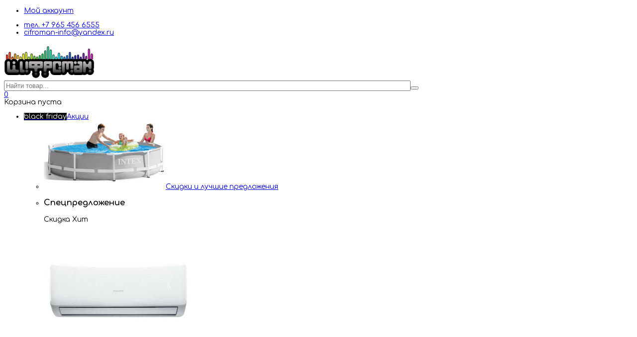

--- FILE ---
content_type: text/html; charset=utf-8
request_url: https://cifroman.com/manufacturers/energolux
body_size: 82082
content:

<!doctype html>
<html lang="ru-ru" dir="ltr">
    <head>
        <meta charset="utf-8">
        <meta name="viewport" content="width=device-width, initial-scale=1, shrink-to-fit=no">
        <link rel="canonical" href="https://cifroman.com/manufacturers/energolux">
        <base href="https://cifroman.com/manufacturers/energolux" />
	<meta http-equiv="content-type" content="text/html; charset=utf-8" />
	<meta name="keywords" content="energolux сплит система, купить energolux сплит система, energolux сплит система отзывы, energolux сплит система цена, energolux сплит система характеристики, energolux сплит система купить, energolux сплит система купить в москве, energolux сплит система купить в краснодаре, energolux сплит система купить в омске, energolux сплит система купить в новосибирске, energolux сплит система купить в красноярске, energolux сплит система купить в казани, energolux сплит система купить в челябинске, energolux сплит система купить в екатеринбурге, energolux сплит система купить в уфе, energolux сплит система купить в хабаровске, energolux сплит система купить в нижнем новгороде, energolux сплит система купить в белгороде, energolux сплит система купить в воронеже, energolux сплит система купить в спб, energolux сплит система купить в твери, energolux сплит система купить в барнауле, energolux  " />
	<meta name="robots" content="index, follow" />
	<meta name="title" content="Energolux" />
	<meta name="description" content="Energolux" />
	<meta name="generator" content="Joomla! - Open Source Content Management" />
	<title>Подробные данные производителя Energolux</title>
	<link href="https://cifroman.com/manufacturer/energolux" rel="canonical" />
	<link href="/images/favicon.png" rel="shortcut icon" type="image/vnd.microsoft.icon" />
	<link href="//fonts.googleapis.com/css?family=Comfortaa:100,100i,300,300i,400,400i,500,500i,700,700i,900,900i&amp;subset=cyrillic-ext" rel="stylesheet" type="text/css" />
	<link href="/templates/shaper_helixultimate/css/font-awesome.min.css" rel="stylesheet" type="text/css" />
	<link href="/templates/shaper_helixultimate/css/nanoshop/preset4.css" rel="stylesheet" type="text/css" />
	<link href="/templates/shaper_helixultimate/css/custom.css" rel="stylesheet" type="text/css" />
	<link href="/components/com_virtuemart/assets/css/jquery.fancybox-1.3.4.css?vmver=4b567bf4" rel="stylesheet" type="text/css" />
	<link href="https://cifroman.com/plugins/system/vmlabel/vmlabel.css" rel="stylesheet" type="text/css" />
	<link href="https://cifroman.com/plugins/system/vmquickview/assets/css/vmquickview.css" rel="stylesheet" type="text/css" />
	<link href="https://cifroman.com/modules/mod_virtuemart_akkordion_menu/assets/vm_akkordion_menu.css" rel="stylesheet" type="text/css" />
	<style type="text/css">
body{font-family: 'Comfortaa', sans-serif;font-size: 14px;}
.logo-image {height:72px;}.product-image{position: relative}@media(max-width:768px){.vmquickview-button{display: none !important}}.vmqv-image #vmqv-slider,.vmqv-image #vmqv-slider img{max-height: 300px}.vmcat-menu li>a{padding:15px 50px 15px 20px}.vmcat-menu .level2>a{padding-left:40px;padding-right:60px}.vmcat-menu .level3>a{padding-left:60px;padding-right:60px}.vmcat-menu .level1>.toggler{top:11px;left:auto;right:12px}.vmcat-menu .level2>.toggler{top:9px;left:auto;right:13px}.vmcat-menu .level3>.toggler{top:9px;left:auto;right:13px}.vmcat-menu li>a{padding:15px 50px 15px 20px}.vmcat-menu .level2>a{padding-left:40px;padding-right:60px}.vmcat-menu .level3>a{padding-left:60px;padding-right:60px}.vmcat-menu .level1>.toggler{top:11px;left:auto;right:12px}.vmcat-menu .level2>.toggler{top:9px;left:auto;right:13px}.vmcat-menu .level3>.toggler{top:9px;left:auto;right:13px}
	</style>
	<script src="/media/jui/js/jquery.min.js?ea8dbc44809f4d15bb462620da6ded24" type="text/javascript"></script>
	<script src="/media/jui/js/jquery-noconflict.js?ea8dbc44809f4d15bb462620da6ded24" type="text/javascript"></script>
	<script src="/media/jui/js/jquery-migrate.min.js?ea8dbc44809f4d15bb462620da6ded24" type="text/javascript"></script>
	<script src="//ajax.googleapis.com/ajax/libs/jqueryui/1.9.2/jquery-ui.min.js?vmver=1.9.2" type="text/javascript"></script>
	<script src="/components/com_virtuemart/assets/js/jquery.ui.autocomplete.html.js" type="text/javascript"></script>
	<script src="/components/com_virtuemart/assets/js/jquery.noconflict.js" async="async" type="text/javascript"></script>
	<script src="/components/com_virtuemart/assets/js/vmsite.js?vmver=4b567bf4" type="text/javascript"></script>
	<script src="/templates/shaper_helixultimate/js/popper.min.js" type="text/javascript"></script>
	<script src="/templates/shaper_helixultimate/js/bootstrap.min.js" type="text/javascript"></script>
	<script src="/templates/shaper_helixultimate/js/main.js" type="text/javascript"></script>
	<script src="/templates/shaper_helixultimate/js/custom.js" type="text/javascript"></script>
	<script src="/components/com_virtuemart/assets/js/fancybox/jquery.fancybox-1.3.4.pack.js?vmver=1.3.4" type="text/javascript"></script>
	<script src="/components/com_virtuemart/assets/js/vmprices.js?vmver=4b567bf4" type="text/javascript"></script>
	<script src="https://cifroman.com/plugins/system/vmquickview/assets/js/vmquickview.js" type="text/javascript"></script>
	<script src="https://cifroman.com//modules/mod_vm_cart/assets/js/update_cart.js" type="text/javascript"></script>
	<script type="text/javascript">
//<![CDATA[ 
if (typeof Virtuemart === "undefined"){
	var Virtuemart = {};}
var vmSiteurl = 'https://cifroman.com/' ;
Virtuemart.vmSiteurl = vmSiteurl;
var vmLang = '&lang=ru';
Virtuemart.vmLang = vmLang; 
var vmLangTag = 'ru';
Virtuemart.vmLangTag = vmLangTag;
var Itemid = '&Itemid=101';
Virtuemart.addtocart_popup = "1" ; 
var vmCartError = Virtuemart.vmCartError = "Ошибка обновления корзины";
var usefancy = true; //]]>
template="shaper_helixultimate";jQuery(document).ready(function($){
                    $('.vmquickview-button').click(function(e){
                        $('#vmquickview').iziModal({
                            title: '&nbsp;',
                            fullscreen: true,
                            headerColor: '#6d7d8d',
                            closeButton : true,
                            iframe: true,
                            width: 700,
                            iframeHeight: 600,
                            iframeURL: $(this).data('url')+'?tmpl=component',
                            transitionIn: 'fadeInLeft',
                            onOpened: function(){
                                var iframe = jQuery('.iziModal-iframe').contents();
                                iframe.find('.addtocart-button').click(function(){
                                    setTimeout(function(){
                                        var iframe2 = jQuery('.iziModal-iframe').contents();
                                        iframe2.find('.close-fancybox, .continue_link').click(function(){
                                            jQuery('#vmquickview').iziModal('destroy');
                                        });
                                        iframe2.find('.pull-right, .showcart').click(function(){
                                            var url = $(this).attr('href');
                                            window.location.replace(url);
                                        });
                                    }, 2000);    
                                });                            
                            },
                            onClosed: function(){
                                jQuery('#vmCartModule').updateVirtueMartCartModule();
                                $('#vmquickview').iziModal('destroy');
                            }
                            
                        });
                    });
                });	jQuery(document).ready(function($) {
        $('.vmcat-menu.menu2 .parent.open > ul').css('display', 'block');
        $('.vmcat-menu.menu2 .toggler').click(function() {
            $(this).next().slideToggle(300, function() {
                $(this).parent().toggleClass('open');
                $(this).parent().find('.parent').removeClass('open');
                $(this).parent().find('.parent > ul').css('display', 'none');
            }); 
            $(this).parent().siblings('.parent').removeClass('open');
            $(this).parent().siblings().find('.parent').removeClass('open');
            $(this).parent().siblings().find('ul:visible').slideToggle(300);
        });
    });jQuery(document).ready(function($) {
        $('.vmcat-menu.menu1 .parent.open > ul').css('display', 'block');
        $('.vmcat-menu.menu1 .toggler').click(function() {
            $(this).next().slideToggle(300, function() {
                $(this).parent().toggleClass('open');
                $(this).parent().find('.parent').removeClass('open');
                $(this).parent().find('.parent > ul').css('display', 'none');
            }); 
            $(this).parent().siblings('.parent').removeClass('open');
            $(this).parent().siblings().find('.parent').removeClass('open');
            $(this).parent().siblings().find('ul:visible').slideToggle(300);
        });
    });
	</script>
<!-- Yandex.Metrika counter -->
<script type="text/javascript" >
   (function(m,e,t,r,i,k,a){m[i]=m[i]||function(){(m[i].a=m[i].a||[]).push(arguments)};
   m[i].l=1*new Date();k=e.createElement(t),a=e.getElementsByTagName(t)[0],k.async=1,k.src=r,a.parentNode.insertBefore(k,a)})
   (window, document, "script", "https://mc.yandex.ru/metrika/tag.js", "ym");

   ym(52032064, "init", {
        id:52032064,
        clickmap:true,
        trackLinks:true,
        accurateTrackBounce:true,
        webvisor:true
   });
</script>
<noscript><div><img src="https://mc.yandex.ru/watch/52032064" style="position:absolute; left:-9999px;" alt="" /></div></noscript>
<!-- /Yandex.Metrika counter -->
<meta name="yandex-verification" content="0ca978b75cd2c1d4" />
    </head>
    <body class="site helix-ultimate com-virtuemart view-manufacturer layout-default task-none itemid-101 ru-ru ltr layout-fluid offcanvas-init offcanvs-position-right">
    
      
    <div class="body-wrapper">
        <div class="body-innerwrapper">
                        <section id="sp-vmtop"><div class="container"><div class="container-inner"><div class="row"><div id="sp-top1" class="col-sm-6 col-md-6 col-lg-6 "><div class="sp-column "><div class="sp-module "><div class="sp-module-content"><ul class="menu">
<li class="item-122"><a href="/moj-akkaunt" class="fa fa-user-o">Мой аккаунт</a></li></ul>
</div></div></div></div><div id="sp-top2" class="col-sm-6 col-md-6 col-lg-6 "><div class="sp-column "><ul class="sp-contact-info"><li class="sp-contact-mobile"><span class="fa fa-mobile" aria-hidden="true"></span> <a href="tel:тел.+79654566555">тел. +7 965 456 6555</a></li><li class="sp-contact-email"><span class="fa fa-envelope" aria-hidden="true"></span> <a href="mailto:cifroman-info@yandex.ru">cifroman-info@yandex.ru</a></li></ul></div></div></div></div></div></section><header id="sp-header"><div class="container"><div class="container-inner"><div class="row"><div id="sp-logo" class="col-sm-4 col-md-4 col-lg-3 "><div class="sp-column "><div class="logo"><a href="/"><img class="logo-image" src="/images/virtuemart/vendor/logo.png" alt="Cifroman.com"></a></div></div></div><div id="sp-search" class="col-sm-8 col-md-8 col-lg-5 "><div class="sp-column "><div class="sp-module "><div class="sp-module-content"><!--BEGIN Search Box -->
<form action="/catalog/results,1-?search=true" method="get" class="form-inline">
    <div class="form-group vm-search">
    <input name="keyword" id="mod_virtuemart_search" maxlength="100" alt="Поиск" class="form-control col-12" type="text" size="100" placeholder="Найти товар..." /><button type="submit"><i class="fa fa-search" aria-hidden="true"></i></button>    </div>
		<input type="hidden" name="limitstart" value="0" />
		<input type="hidden" name="option" value="com_virtuemart" />
		<input type="hidden" name="view" value="category" />
		<input type="hidden" name="virtuemart_category_id" value="0"/>

	  </form>

<!-- End Search Box --></div></div></div></div><div id="sp-header-info" class="col-9 col-sm-9 col-md-8 col-lg-3 "><div class="sp-column "><div class="sp-module "><div class="sp-module-content">

<div class="custom"  >
	</div>
</div></div></div></div><div id="sp-cart" class="col-3 col-sm-3 col-md-4 col-lg-1 "><div class="sp-column "><div class="sp-module "><div class="sp-module-content">
<!-- Virtuemart 2 Ajax Card -->
<div class="vmCartModule  dropdown" id="vmCartModule">
	<a href="/cart" rel="nofollow" data-toggle="dropdown">
	
	<i class="now-ui-icons shopping_cart-simple"></i>
    <div class="total_products badge badge-danger">
    0    </div>
	</a>
	<div class="dropdown-menu dropdown-menu-right">
	    <div class="cart_content">
	    
	    <div id="hiddencontainer" style=" display: none; ">
	        <div class="vmcontainer">
	            <div class="product_row">
                    <span class="image"></span>
                    <div class="product_name_block">
                        <span class="quantity"></span>&nbsp;x&nbsp;
                        <span class="product_name">
                                                   </span>
                    </div>
                    <div class="product-info">
                        <span class="subtotal_with_tax">
                                                </span>
                    </div>
	            <div class="customProductData"></div>
	            <div class="clearfix"></div>
	            </div>
	        </div>
	    </div>
	    <div class="vm_cart_products">
	        <div class="vmcontainer">
	        	        </div>
	    </div>
	    <div class="total">
	        	    </div>
	    
	    <div class="cart_info">
	    Корзина пуста	    </div>
	    <div class="show_cart">
	    	    </div>
	    <div style="clear:both;"></div>
	    <div class="payments_signin_button" ></div>
	    <noscript>
	    MOD_VIRTUEMART_CART_AJAX_CART_PLZ_JAVASCRIPT	    </noscript>
	    </div>
	</div>
</div>
<script>
jQuery(document).ready(function($){
    $('#vmCartModule .show_cart a').addClass('btn btn-primary');
    $('button[name="addtocart"]').click(function(){
       setTimeout(function(){
          $('#vmCartModule .show_cart a').addClass('btn btn-primary');
       },1000);             
    });
    $('#vmCartModule').click(function(){
        $('#vmCartModule .show_cart a').addClass('btn btn-primary');
    });
});
</script>
<script   id="vm.CartModule.UpdateModule-js" type="text/javascript" >//<![CDATA[ 
jQuery(document).ready(function(){
    jQuery("body").live("updateVirtueMartCartModule", function(e) {
        jQuery("#vmCartModule").updateVirtueMartCartModule();
    });
}); //]]>
</script></div></div></div></div></div></div></div></header><section id="sp-vmmenu"><div class="container"><div class="container-inner"><div class="row"><div id="sp-menu" class="col-lg-12 "><div class="sp-column "><nav class="sp-megamenu-wrapper" role="navigation"><a id="offcanvas-toggler" aria-label="Навигация" class="offcanvas-toggler-right d-block d-lg-none" href="#"><i class="fa fa-bars" aria-hidden="true" title="Навигация"></i></a><ul class="sp-megamenu-parent menu-animation-fade d-none d-lg-block"><li class="sp-menu-item sp-has-child"><a  href="/aktsii" ><span class="sp-menu-badge sp-menu-badge-left" style="background-color: #0a0a0a;color: #ffffff;">black friday</span>Акции</a><div class="sp-dropdown sp-dropdown-main sp-dropdown-mega sp-menu-full container" style=""><div class="sp-dropdown-inner"><div class="row"><div class="col-sm-3"><ul class="sp-mega-group"><li class="item-153 menu_item item-header"><a  href="/aktsii/skidki-2024" ><img src="/images/menu-banner/skidki-leta-2023.png" alt="Скидки и лучшие предложения" /><span class="image-title">Скидки и лучшие предложения</span> </a></li></ul></div><div class="col-sm-3"><ul class="sp-mega-group"><li class="item-119 module "><div class="sp-module "><h3 class="sp-module-title">Спецпредложение</h3><div class="sp-module-content"><div class="row product-wrap ">

	    <div class="product-block standart-product-block d-flex col-lg-12 col-md-12 col-sm-12 col-xs-12">
        <div class="spacer product-container card">
           
<div class="vmlabel-wrap">
                <span class="vmlabel vmlabel-sale"><i class="now-ui-icons shopping_tag-content"></i> Скидка</span>
                    <span class="vmlabel vmlabel-special"><i class="now-ui-icons ui-2_like"></i> Хит</span>
        </div>
            <div class="product-image">
                <a href="/split-sistema-pioneer-kfr25fw-kor25fw" title="Сплит-система Pioneer KFR25FW / KOR25FW"><img  class="img-rounded"  loading="lazy"  src="/images/virtuemart/product/resized/Pioneer-KFR25FW-KOR25FW_300x300.jpg"  alt=" Pioneer KFR25FW/KOR25FW"  /></a>            </div>

            <div class="product-info">
                <div class="product-name">  
                                        <a href="/split-sistema-pioneer-kfr25fw-kor25fw">Сплит-система Pioneer KFR25FW / KOR25FW</a>
                </div> 
            </div>

            <div class="product-details">  
                <div class="product-price" id="productPrice4732" data-vm="product-prices">
	<span class="price-crossed" ><div class="PricebasePriceWithTax vm-display vm-price-value"><span class="PricebasePriceWithTax">32 990 ₽ </span></div></span><div class="PricesalesPrice vm-display vm-price-value"><span class="PricesalesPrice">24 990 ₽ </span></div></div>                
                            </div>
        </div>
    </div>
        <div class="clearfix"></div>

    </div></div></div></li></ul></div><div class="col-sm-3"><ul class="sp-mega-group"><li class="item-121 module "><div class="sp-module "><div class="sp-module-content"><div class="row product-wrap ">

	    <div class="product-block standart-product-block d-flex col-lg-12 col-md-12 col-sm-12 col-xs-12">
        <div class="spacer product-container card">
           
<div class="vmlabel-wrap">
                        <span class="vmlabel vmlabel-new">Новинка</span>
                            <span class="vmlabel vmlabel-special"><i class="now-ui-icons ui-2_like"></i> Хит</span>
        </div>
            <div class="product-image">
                <a href="/dinamiki-ground-zero-gzck-200xspl" title="Динамики Ground Zero GZCK 200XSPL"><img  class="img-rounded"  loading="lazy"  src="/images/virtuemart/product/resized/ground-zero-gzck-200xspl_300x300.jpg"  alt="GZCK 200XSPL"  /></a>            </div>

            <div class="product-info">
                <div class="product-name">  
                                        <a href="/dinamiki-ground-zero-gzck-200xspl">Динамики Ground Zero GZCK 200XSPL</a>
                </div> 
            </div>

            <div class="product-details">  
                <div class="product-price" id="productPrice5865" data-vm="product-prices">
	<div class="PricesalesPrice vm-display vm-price-value"><span class="PricesalesPrice">12 990 ₽ </span></div></div>                
                            </div>
        </div>
    </div>
        <div class="clearfix"></div>

    </div></div></div></li></ul></div><div class="col-sm-3"><ul class="sp-mega-group"><li class="item-123 module "><div class="sp-module "><div class="sp-module-content"><div class="row product-wrap ">

	    <div class="product-block standart-product-block d-flex col-lg-12 col-md-12 col-sm-12 col-xs-12">
        <div class="spacer product-container card">
           
<div class="vmlabel-wrap">
                <span class="vmlabel vmlabel-sale"><i class="now-ui-icons shopping_tag-content"></i> Скидка</span>
                    <span class="vmlabel vmlabel-special"><i class="now-ui-icons ui-2_like"></i> Хит</span>
        </div>
            <div class="product-image">
                <a href="/televizor-tcl-75-c7k-qd-mini-led-4k-hdr-google-tv-2c-smart-tv-2c-75-dyujmov" title="Телевизор TCL 75" C7K QD-Mini LED 4K HDR Google TV, Смарт ТВ, 75 дюймов"><img  class="img-rounded"  loading="lazy"  src="/images/virtuemart/product/resized/televizor-tcl-75-c7k_300x300.jpg"  alt="televizor-tcl-75-c7k"  /></a>            </div>

            <div class="product-info">
                <div class="product-name">  
                                        <a href="/televizor-tcl-75-c7k-qd-mini-led-4k-hdr-google-tv-2c-smart-tv-2c-75-dyujmov">Телевизор TCL 75" C7K QD-Mini LED 4K HDR Google TV, Смарт ТВ, 75 дюймов</a>
                </div> 
            </div>

            <div class="product-details">  
                <div class="product-price" id="productPrice5834" data-vm="product-prices">
	<span class="price-crossed" ><div class="PricebasePriceWithTax vm-display vm-price-value"><span class="PricebasePriceWithTax">179 990 ₽ </span></div></span><div class="PricesalesPrice vm-display vm-price-value"><span class="PricesalesPrice">174 990 ₽ </span></div></div>                
                            </div>
        </div>
    </div>
        <div class="clearfix"></div>

    </div></div></div></li></ul></div></div></div></div></li><li class="sp-menu-item sp-has-child"><a  href="/avtotovary" >Автотовары</a><div class="sp-dropdown sp-dropdown-main sp-dropdown-mega sp-menu-full container" style=""><div class="sp-dropdown-inner"><div class="row"><div class="col-sm-3"><ul class="sp-mega-group"><li class="item-173 menu_item item-header"><a  href="/avtotovary/okhrannye-sistemy" >Автооборудование</a><ul class="sp-mega-group-child sp-dropdown-items"><li class="sp-menu-item"><a  href="/avtotovary/okhrannye-sistemy/avtosignalizatsii" >Автосигнализации</a></li><li class="sp-menu-item"><a  href="/avtotovary/okhrannye-sistemy/gps-trekery-mayaki" >GPS Трекеры, Маяки</a></li><li class="sp-menu-item"><a  href="/avtotovary/okhrannye-sistemy/immobilajzery" >Иммобилайзеры</a></li><li class="sp-menu-item"><a  href="/avtotovary/okhrannye-sistemy/can-moduli" >CAN модули</a></li><li class="sp-menu-item"><a  href="/avtotovary/okhrannye-sistemy/master-komplekty" >Мастер-комплекты</a></li></ul></li><li class="item-369 menu_item item-header"><a  href="/avtotovary/avtokresla" >Автокресла </a></li></ul></div><div class="col-sm-3"><ul class="sp-mega-group"><li class="item-174 menu_item item-header"><a  href="/avtotovary/akustika" >Акустика</a><ul class="sp-mega-group-child sp-dropdown-items"><li class="sp-menu-item"><a  href="/avtotovary/akustika/usiliteli" >Усилители</a></li><li class="sp-menu-item"><a  href="/avtotovary/akustika/dinamiki" >Динамики</a></li><li class="sp-menu-item"><a  href="/avtotovary/akustika/avtomagnitoly" >Автомагнитолы</a></li><li class="sp-menu-item"><a  href="/avtotovary/akustika/protsessory" >Процессоры</a></li><li class="sp-menu-item"><a  href="/avtotovary/akustika/sabvufery" >Сабвуферы</a></li><li class="sp-menu-item"><a  href="/avtotovary/akustika/kolonki-bluetooth" >Колонки Bluetooth</a></li><li class="sp-menu-item"><a  href="/avtotovary/akustika/antenny" >Антенны</a></li><li class="sp-menu-item"><a  href="/avtotovary/akustika/naushniki-besprovodnye-garnitury" >Наушники, беспроводные гарнитуры</a></li><li class="sp-menu-item"><a  href="/avtotovary/akustika/stilnye-ukrasheniya" >Стильные украшения</a></li><li class="sp-menu-item"><a  href="/avtotovary/akustika/perekhodnye-ramki" >Переходные рамки</a></li><li class="sp-menu-item"><a  href="/avtotovary/akustika/iso-perekhodniki-interfejsy-adaptery" >ISO переходники, интерфейсы, адаптеры</a></li><li class="sp-menu-item"><a  href="/avtotovary/akustika/krossovery" >Кроссоверы</a></li><li class="sp-menu-item"><a  href="/avtotovary/akustika/akustika-dlya-bmw" >Акустика для BMW</a></li><li class="sp-menu-item"><a  href="/avtotovary/akustika/akustika-dlya-mercedes" >Акустика для Mercedes</a></li></ul></li></ul></div><div class="col-sm-3"><ul class="sp-mega-group"><li class="item-175 menu_item item-header"><a  href="/avtotovary/avtoelektronika" >Автоэлектроника</a><ul class="sp-mega-group-child sp-dropdown-items"><li class="sp-menu-item"><a  href="/avtotovary/avtoelektronika/videregistratory" >Видерегистраторы</a></li><li class="sp-menu-item"><a  href="/avtotovary/avtoelektronika/radar-detektory" >Радар-детекторы</a></li><li class="sp-menu-item"><a  href="/avtotovary/avtoelektronika/parktroniki" >Парктроники</a></li><li class="sp-menu-item"><a  href="/avtotovary/avtoelektronika/gps-navigatory" >GPS-навигаторы</a></li><li class="sp-menu-item"><a  href="/avtotovary/avtoelektronika/avtotermokruzhki" >Автотермокружки</a></li><li class="sp-menu-item"><a  href="/avtotovary/avtoelektronika/sistemy-kontrolya-davleniya-v-shinakh" >Системы контроля давления в шинах</a></li><li class="sp-menu-item"><a  href="/avtotovary/avtoelektronika/tenty-na-avto-moto" >Тенты на авто, мото</a></li><li class="sp-menu-item"><a  href="/avtotovary/avtoelektronika/chekhly-na-sidenya" >Чехлы на сиденья</a></li><li class="sp-menu-item"><a  href="/avtotovary/avtoelektronika/avtokompressory" >Автокомпрессоры</a></li><li class="sp-menu-item"><a  href="/avtotovary/avtoelektronika/avtolampy-osveshchenie-fary" >Автолампы, освещение, фары</a></li><li class="sp-menu-item"><a  href="/avtotovary/avtoelektronika/nomernye-ramki" >Номерные рамки</a></li><li class="sp-menu-item"><a  href="/avtotovary/avtoelektronika/ekholoty-i-kartplottery" >Эхолоты и картплоттеры</a></li><li class="sp-menu-item"><a  href="/avtotovary/avtoelektronika/monitory-i-televizory" >Мониторы и телевизоры</a></li><li class="sp-menu-item"><a  href="/avtotovary/avtoelektronika/kamery-zadnego-vida" >Камеры заднего вида</a></li></ul></li></ul></div><div class="col-sm-3"><ul class="sp-mega-group"><li class="item-119 module "><div class="sp-module "><h3 class="sp-module-title">Спецпредложение</h3><div class="sp-module-content"><div class="row product-wrap ">

	    <div class="product-block standart-product-block d-flex col-lg-12 col-md-12 col-sm-12 col-xs-12">
        <div class="spacer product-container card">
           
<div class="vmlabel-wrap">
                <span class="vmlabel vmlabel-sale"><i class="now-ui-icons shopping_tag-content"></i> Скидка</span>
                    <span class="vmlabel vmlabel-special"><i class="now-ui-icons ui-2_like"></i> Хит</span>
        </div>
            <div class="product-image">
                <a href="/split-sistema-pioneer-kfr25fw-kor25fw" title="Сплит-система Pioneer KFR25FW / KOR25FW"><img  class="img-rounded"  loading="lazy"  src="/images/virtuemart/product/resized/Pioneer-KFR25FW-KOR25FW_300x300.jpg"  alt=" Pioneer KFR25FW/KOR25FW"  /></a>            </div>

            <div class="product-info">
                <div class="product-name">  
                                        <a href="/split-sistema-pioneer-kfr25fw-kor25fw">Сплит-система Pioneer KFR25FW / KOR25FW</a>
                </div> 
            </div>

            <div class="product-details">  
                <div class="product-price" id="productPrice4732" data-vm="product-prices">
	<span class="price-crossed" ><div class="PricebasePriceWithTax vm-display vm-price-value"><span class="PricebasePriceWithTax">32 990 ₽ </span></div></span><div class="PricesalesPrice vm-display vm-price-value"><span class="PricesalesPrice">24 990 ₽ </span></div></div>                
                            </div>
        </div>
    </div>
        <div class="clearfix"></div>

    </div></div></div></li></ul></div></div></div></div></li><li class="sp-menu-item sp-has-child"><a  href="/detskie-tovary" >Детское</a><div class="sp-dropdown sp-dropdown-main sp-menu-right" style="width: 240px;"><div class="sp-dropdown-inner"><ul class="sp-dropdown-items"><li class="sp-menu-item"><a  href="/detskie-tovary/detskie-igrovye-kukhni" >Детские кухни</a></li><li class="sp-menu-item"><a  href="/detskie-tovary/skejtbordy-penni-bordy" >Скейтборды, пениборды</a></li><li class="sp-menu-item"><a  href="/detskie-tovary/igrushki" >Игрушки</a></li><li class="sp-menu-item"><a  href="/detskie-tovary/samokaty" >Самокаты</a></li><li class="sp-menu-item"><a  href="/detskie-tovary/nastolnye-igry" >Настольные игры</a></li><li class="sp-menu-item"><a  href="/detskie-tovary/radioupravlyaemye-modeli" >Радиоуправляемые модели</a></li><li class="sp-menu-item"><a  href="/detskie-tovary/roboty-transformery" >Роботы трансформеры</a></li><li class="sp-menu-item"><a  href="/detskie-tovary/kolyaski-detskie" >Коляски детские</a></li><li class="sp-menu-item"><a  href="/detskie-tovary/sportivnyj-inventar" >Спортивный инвентарь</a></li><li class="sp-menu-item"><a  href="/detskie-tovary/igrovye-palatki-i-domiki" >Игровые палатки и домики</a></li><li class="sp-menu-item"><a  href="/detskie-tovary/konstruktory" >Конструкторы</a></li><li class="sp-menu-item"><a  href="/detskie-tovary/avtotreki-mashinki-perevertyshi-parkovki" >Автотреки, машинки, перевертыши, парковки</a></li><li class="sp-menu-item"><a  href="/detskie-tovary/pogremushki-i-prorezyvateli" >Погремушки и прорезыватели</a></li><li class="sp-menu-item"><a  href="/detskie-tovary/khodunki-detskie" >Ходунки детские</a></li></ul></div></div></li><li class="sp-menu-item sp-has-child"><a  href="/konditsionery" >Кондиционеры</a><div class="sp-dropdown sp-dropdown-main sp-menu-right" style="width: 240px;"><div class="sp-dropdown-inner"><ul class="sp-dropdown-items"><li class="sp-menu-item"><a  href="/konditsionery/split-sistemy" >Сплит-системы</a></li><li class="sp-menu-item"><a  href="/konditsionery/uvlazhniteli" >Увлажнители</a></li><li class="sp-menu-item"><a  href="/konditsionery/ventilyatory" >Вентиляторы</a></li><li class="sp-menu-item"><a  href="/konditsionery/komplektuyushchie-dlya-ustanovki-konditsionerov" >Комплектующие для установки кондиционеров</a></li><li class="sp-menu-item"><a  href="/konditsionery/kolonnye-konditsionery" >Колонные кондиционеры</a></li><li class="sp-menu-item"><a  href="/konditsionery/kanalnye-konditsionery" >Канальные кондиционеры</a></li><li class="sp-menu-item"><a  href="/konditsionery/kassetnye-konditsionery" >Кассетные кондиционеры</a></li><li class="sp-menu-item"><a  href="/konditsionery/napolno-potolochnye-konditsionery" >Напольно-потолочные кондиционеры </a></li><li class="sp-menu-item"><a  href="/konditsionery/ochistiteli-vozdukha" >Очистители воздуха</a></li><li class="sp-menu-item"><a  href="/konditsionery/obogrevateli" >Обогреватели</a></li><li class="sp-menu-item"><a  href="/konditsionery/invertornye-split-sistemy" >Инверторные сплит-системы</a></li></ul></div></div></li><li class="sp-menu-item current-item active"></li><li class="sp-menu-item sp-has-child"><a  href="/elektronika" >Электроника</a><div class="sp-dropdown sp-dropdown-main sp-menu-right" style="width: 240px;"><div class="sp-dropdown-inner"><ul class="sp-dropdown-items"><li class="sp-menu-item"><a  href="/elektronika/televizory" >Телевизоры</a></li><li class="sp-menu-item"><a  href="/elektronika/tekhnika-dlya-doma" >Техника для дома</a></li><li class="sp-menu-item"><a  href="/elektronika/krepleniya-aksessuary" >Крепления + аксессуары</a></li><li class="sp-menu-item"><a  href="/elektronika/ekshn-kamery" >Экшн-камеры</a></li><li class="sp-menu-item"><a  href="/elektronika/karty-pamyati" >Карты памяти</a></li><li class="sp-menu-item"><a  href="/elektronika/igrovye-aksessuary" >Игровые аксессуары</a></li><li class="sp-menu-item"><a  href="/elektronika/telefony" >Телефоны</a></li><li class="sp-menu-item"><a  href="/elektronika/batarejki-akkumulyatory" >Батарейки аккумуляторы</a></li><li class="sp-menu-item"><a  href="/elektronika/rezervnye-akkumulyatory" >Резервные аккумуляторы</a></li><li class="sp-menu-item"><a  href="/elektronika/zaryadnoe-ustrojstvo" >Зарядное устройство</a></li></ul></div></div></li><li class="sp-menu-item sp-has-child"><a  href="/karkasnye-bassejny-intex-krasnodar" >Бассейны</a><div class="sp-dropdown sp-dropdown-main sp-menu-right" style="width: 240px;"><div class="sp-dropdown-inner"><ul class="sp-dropdown-items"><li class="sp-menu-item"><a  href="/karkasnye-bassejny-intex-krasnodar/naduvnye-bassejny" >Надувные бассейны</a></li><li class="sp-menu-item"><a  href="/karkasnye-bassejny-intex-krasnodar/karkasnye-bassejny" >Каркасные бассейны</a></li><li class="sp-menu-item"><a  href="/karkasnye-bassejny-intex-krasnodar/oborudovanie-dlya-bassejnov" >Оборудование для бассейнов</a></li><li class="sp-menu-item"><a  href="/karkasnye-bassejny-intex-krasnodar/plyazhnye-matrasy-i-ploty" >Пляжные матрасы и плоты</a></li><li class="sp-menu-item"><a  href="/karkasnye-bassejny-intex-krasnodar/bajdarki-katamarany-i-kayaki" >Байдарки, катамараны и каяки</a></li><li class="sp-menu-item"><a  href="/karkasnye-bassejny-intex-krasnodar/lodki-sap-doski" >Лодки, сап доски</a></li></ul></div></div></li></ul></nav></div></div></div></div></div></section><section id="sp-vmbreadcrumb"><div class="container"><div class="container-inner"><div class="row"><div id="sp-breadcrumb" class="col-lg-12 "><div class="sp-column "><div class="sp-module "><div class="sp-module-content">
<ol itemscope itemtype="https://schema.org/BreadcrumbList" class="breadcrumb">
			<li class="float-left">
			<span class="divider fa fa-location" aria-hidden="true"></span>
		</li>
	
				<li itemprop="itemListElement" itemscope itemtype="https://schema.org/ListItem" class="breadcrumb-item"><a itemprop="item" href="/" class="pathway"><span itemprop="name">Главная</span></a>				<meta itemprop="position" content="1">
			</li>
					<li itemprop="itemListElement" itemscope itemtype="https://schema.org/ListItem" class="breadcrumb-item active"><span itemprop="name">Energolux</span>				<meta itemprop="position" content="2">
			</li>
		</ol>
</div></div></div></div></div></div></div></section><section id="sp-main-body"><div class="container"><div class="container-inner"><div class="row"><aside id="sp-left" class="col-md-4 col-lg-3 col-xl-3 d-none d-sm-none d-md-block"><div class="sp-column "><div class="sp-module "><div class="sp-module-content">

<div class="vmcat-menu menu1">
    
    <ul><li class=" parent level1"><a href="/avtotovary" >Автотовары</a><div class='toggler'></div><ul><li class=" level2"><a href="/avtotovary/akustika/usiliteli" >Усилители</a></li><li class=" level2"><a href="/avtotovary/akustika/sabvufery" >Сабвуферы</a></li><li class=" level2"><a href="/avtotovary/avtoelektronika/videregistratory" >Регистраторы</a></li><li class=" level2"><a href="/avtotovary/avtoelektronika/radar-detektory" >Радар-детекторы</a></li><li class=" level2"><a href="/avtotovary/akustika/protsessory" >Процессоры</a></li><li class=" level2"><a href="/avtotovary/avtoelektronika/parktroniki" >Парктроники</a></li><li class=" level2"><a href="/avtotovary/akustika/dinamiki" >Динамики</a></li><li class=" parent level2"><a href="/avtotovary/avtoelektronika" >Автоэлектроника</a><div class='toggler'></div><ul><li class=" level3"><a href="/avtotovary/avtoelektronika/ekholoty-i-kartplottery" >Эхолоты картплоттеры</a></li><li class=" level3"><a href="/avtotovary/avtoelektronika/avtotermokruzhki" >Термокружки</a></li><li class=" level3"><a href="/avtotovary/avtoelektronika/tenty-na-avto-moto" >Тенты на авто, мото</a></li><li class=" level3"><a href="/avtotovary/avtoelektronika/sistemy-kontrolya-davleniya-v-shinakh" >Системы контроля давления в шинах</a></li><li class=" level3"><a href="/avtotovary/avtoelektronika/pusko-zaryadnye-ustrojstva" >Пуско-зарядные устройства</a></li><li class=" level3"><a href="/avtotovary/avtoelektronika/avtokompressory" >Автокомпрессоры</a></li><li class=" level3"><a href="/avtotovary/avtoelektronika/gps-navigatory" >GPS-Навигаторы</a></li><li class=" level3"><a href="/avtotovary/avtoelektronika/kamery-zadnego-vida" >Камеры заднего вида</a></li><li class=" level3"><a href="/avtotovary/avtoelektronika/monitory-i-televizory" >Автомобильные телевизоры и мониторы</a></li></ul></li><li class=" level2"><a href="/avtotovary/okhrannye-sistemy/avtosignalizatsii" >Автосигнализации</a></li><li class=" parent level2"><a href="/avtotovary/okhrannye-sistemy" >Автомобильное оборудование</a><div class='toggler'></div><ul><li class=" level3"><a href="/avtotovary/okhrannye-sistemy/master-komplekty" >Мастер-комплекты</a></li><li class=" level3"><a href="/avtotovary/okhrannye-sistemy/immobilajzery" >Иммобилайзеры</a></li><li class=" level3"><a href="/avtotovary/okhrannye-sistemy/gps-trekery-mayaki" >GPS Трекеры, Маяки</a></li><li class=" level3"><a href="/avtotovary/okhrannye-sistemy/can-moduli" >CAN модули</a></li></ul></li><li class=" level2"><a href="/avtotovary/akustika/avtomagnitoly" >Автомагнитолы</a></li><li class=" level2"><a href="/avtotovary/avtoelektronika/avtolampy-osveshchenie-fary" >Автолампы, освещение, фары</a></li><li class=" parent level2"><a href="/avtotovary/akustika" >Автоакустика</a><div class='toggler'></div><ul><li class=" level3"><a href="/avtotovary/akustika/stilnye-ukrasheniya" >Стильные украшения</a></li><li class=" level3"><a href="/avtotovary/akustika/perekhodnye-ramki" >Переходные рамки</a></li><li class=" level3"><a href="/avtotovary/akustika/naushniki-besprovodnye-garnitury" >Наушники, беспроводные гарнитуры</a></li><li class=" level3"><a href="/avtotovary/akustika/krossovery" >Кроссоверы</a></li><li class=" level3"><a href="/avtotovary/akustika/kolonki-bluetooth" >Колонки Bluetooth</a></li><li class=" level3"><a href="/avtotovary/akustika/antenny" >Антенны</a></li><li class=" level3"><a href="/avtotovary/akustika/iso-perekhodniki-interfejsy-adaptery" >ISO переходники, интерфейсы, адаптеры</a></li><li class=" level3"><a href="/avtotovary/akustika/ustanovochnye-nabory" >Установочные наборы</a></li><li class=" level3"><a href="/avtotovary/akustika/kabel-akusticheskij" >Кабель акустический</a></li><li class=" level3"><a href="/avtotovary/akustika/distribyutor-pitaniya" >Дистрибьютор питания</a></li><li class=" level3"><a href="/avtotovary/akustika/estradnaya-akustika" >Эстрадная акустика </a></li></ul></li><li class=" level2"><a href="/avtotovary/grili-dlya-dinamikov" >Грили для динамиков</a></li><li class=" level2"><a href="/avtotovary/antigravijnye-plenki" >Антигравийные пленки</a></li><li class=" level2"><a href="/avtotovary/akustika/akustika-dlya-mercedes" >Акустика для Mercedes </a></li><li class=" level2"><a href="/avtotovary/akustika/akustika-dlya-bmw" >Акустика для BMW</a></li><li class=" level2"><a href="/avtotovary/avtoelektronika/chekhly-na-sidenya" >Чехлы на сиденья </a></li><li class=" level2"><a href="/avtotovary/avtokresla" >Автокресла</a></li></ul></li><li class=" parent level1"><a href="/karkasnye-bassejny-intex-krasnodar" >Бассейны и аксессуары</a><div class='toggler'></div><ul><li class=" level2"><a href="/karkasnye-bassejny-intex-krasnodar/filtr-dlya-bassejna" >Фильтры, насосы и хлоргенераторы</a></li><li class=" level2"><a href="/karkasnye-bassejny-intex-krasnodar/plyazhnye-matrasy-i-ploty" >Пляжные матрасы и плоты</a></li><li class=" level2"><a href="/karkasnye-bassejny-intex-krasnodar/pavilony-dlya-bassejnov" >Павильоны для бассейнов</a></li><li class=" level2"><a href="/karkasnye-bassejny-intex-krasnodar/oborudovanie-dlya-bassejnov" >Оборудование для бассейнов</a></li><li class=" level2"><a href="/karkasnye-bassejny-intex-krasnodar/naduvnye-bassejny" >Надувные бассейны</a></li><li class=" level2"><a href="/karkasnye-bassejny-intex-krasnodar/lodki-sap-doski" >Лодки</a></li><li class=" level2"><a href="/karkasnye-bassejny-intex-krasnodar/karkasnye-bassejny" >Каркасные бассейны</a></li><li class=" level2"><a href="/karkasnye-bassejny-intex-krasnodar/bajdarki-katamarany-i-kayaki" >Байдарки, катамараны и каяки</a></li></ul></li><li class=" parent level1"><a href="/detskie-tovary" >Детские товары</a><div class='toggler'></div><ul><li class=" level2"><a href="/detskie-tovary/khodunki-detskie" >Ходунки детские</a></li><li class=" level2"><a href="/detskie-tovary/igrushki" >Развивающие игрушки</a></li><li class=" level2"><a href="/detskie-tovary/avtotreki-mashinki-perevertyshi-parkovki" >Машинки и автотреки</a></li><li class=" level2"><a href="/detskie-tovary/karkasnye-batuty" >Каркасные батуты</a></li><li class=" level2"><a href="/detskie-tovary/elki-iskusstvennye" >Елки искусственные</a></li><li class=" level2"><a href="/detskie-tovary/detskie-igrovye-kukhni" >Детские кухни</a></li><li class=" level2"><a href="/detskie-tovary/velosipedy-3kh-kolesnye-detskie" >Велосипеды 3х колесные детские</a></li><li class=" level2"><a href="/detskie-tovary/pogremushki-i-prorezyvateli" >Погремушки и прорезыватели</a></li><li class=" level2"><a href="/detskie-tovary/konstruktory" >Конструкторы</a></li><li class=" level2"><a href="/detskie-tovary/sportivnyj-inventar" >спортивный инвентарь</a></li><li class=" level2"><a href="/detskie-tovary/skejtbordy-penni-bordy" >Скейтборды и лонгборды</a></li><li class=" level2"><a href="/detskie-tovary/roboty-transformery" >Роботы трансформеры</a></li><li class=" level2"><a href="/detskie-tovary/kolyaski-detskie" >Коляски</a></li><li class=" level2"><a href="/detskie-tovary/avtomobili-i-kartingi" >Автомобили и Картинги</a></li><li class=" level2"><a href="/detskie-tovary/nastolnye-igry" >Настольные игры</a></li><li class=" level2"><a href="/detskie-tovary/radioupravlyaemye-modeli" >Радиоуправляемые модели</a></li><li class=" level2"><a href="/detskie-tovary/igrovye-palatki-i-domiki" >Игровые палатки и домики</a></li><li class=" level2"><a href="/detskie-tovary/samokaty" >Самокаты, беговелы</a></li></ul></li><li class=" parent level1"><a href="/konditsionery" >Кондиционеры</a><div class='toggler'></div><ul><li class=" level2"><a href="/konditsionery/split-sistemy" >Сплит-системы</a></li><li class=" level2"><a href="/konditsionery/napolno-potolochnye-konditsionery" >Напольно-потолочные кондиционеры</a></li><li class=" level2"><a href="/konditsionery/komplektuyushchie-dlya-ustanovki-konditsionerov" >Комплектующие для установки кондиционеров</a></li><li class=" level2"><a href="/konditsionery/kolonnye-konditsionery" >Колонные кондиционеры</a></li><li class=" level2"><a href="/konditsionery/kassetnye-konditsionery" >Кассетные кондиционеры</a></li><li class=" level2"><a href="/konditsionery/kanalnye-konditsionery" >Канальные кондиционеры</a></li><li class=" level2"><a href="/konditsionery/uvlazhniteli" >Увлажнители</a></li><li class=" level2"><a href="/konditsionery/ochistiteli-vozdukha" >Очистители воздуха</a></li><li class=" level2"><a href="/konditsionery/ventilyatory" >Вентиляторы</a></li><li class=" level2"><a href="/konditsionery/split-sistema-9" >Сплит-система 9</a></li><li class=" level2"><a href="/konditsionery/mobilnye-konditsionery" >Мобильные кондиционеры</a></li><li class=" level2"><a href="/konditsionery/invertornye-split-sistemy" >Инверторные сплит-системы</a></li><li class=" level2"><a href="/konditsionery/vnutrennie-bloki-konditsionerov" >Внутренние блоки кондиционеров</a></li><li class=" level2"><a href="/konditsionery/vneshnie-bloki-konditsionerov" >Внешние блоки кондиционеров</a></li></ul></li><li class=" parent level1"><a href="/elektronika" >Электроника</a><div class='toggler'></div><ul><li class=" level2"><a href="/elektronika/ekshn-kamery" >Экшн-камеры</a></li><li class=" level2"><a href="/elektronika/telefony" >Телефоны</a></li><li class=" level2"><a href="/elektronika/televizory" >Телевизоры</a></li><li class=" level2"><a href="/elektronika/krepleniya-aksessuary" >Крепления + аксессуары</a></li><li class=" level2"><a href="/elektronika/karty-pamyati" >Карты памяти</a></li><li class=" level2"><a href="/elektronika/tekhnika-dlya-doma" >Техника для дома</a></li><li class=" level2"><a href="/elektronika/rezervnye-akkumulyatory" >Резервные аккумуляторы </a></li><li class=" level2"><a href="/elektronika/zaryadnoe-ustrojstvo" >Зарядные устройства</a></li><li class=" level2"><a href="/elektronika/batarejki-akkumulyatory" >Батарейки аккумуляторы</a></li></ul></li><li class=" parent level1"><a href="/bytovaya-tekhnika" >Бытовая техника</a><div class='toggler'></div><ul><li class=" level2"><a href="/feny-i-pribory-dlya-ukladki" >Фены и приборы для укладки волос</a></li><li class=" level2"><a href="/sushilki-dlya-ovoshchej-fruktov-gribov-myasa" >Сушилки для овощей и фруктов</a></li><li class=" level2"><a href="/parovye-shvabry" >Паровые швабры</a></li><li class=" level2"><a href="/myasorubki" >Мясорубки</a></li><li class=" level2"><a href="/miksery" >Миксеры</a></li><li class=" level2"><a href="/mikrovolnovye-pechi" >Микроволновые печи</a></li><li class=" level2"><a href="/massazhery" >Массажеры</a></li><li class=" level2"><a href="/kukhonnye-plity" >Кухонные плиты</a></li><li class=" level2"><a href="/grili-shashlychnitsa-aerogrill" >Грили электрические</a></li><li class=" level2"><a href="/vesy" >Весы</a></li><li class=" level2"><a href="/blendery" >Блендеры</a></li><li class=" level2"><a href="/mini-pechi" >Мини печи</a></li><li class=" level2"><a href="/toster" >Тостеры</a></li><li class=" level2"><a href="/chasy-fitnes-braslety" >Часы, фитнес-браслеты</a></li><li class=" parent level2"><a href="/prigotovlenie-pishchi" >Приготовление пищи</a><div class='toggler'></div><ul><li class=" level3"><a href="/choppery-i-izmelchiteli" >Чопперы и измельчители</a></li><li class=" parent level3"><a href="/posuda" >Посуда</a><div class='toggler'></div><ul><li class=" level4"><a href="/formy-dlya-vypechki" >Формы для выпечки</a></li><li class=" level4"><a href="/termosy" >Термосы</a></li><li class=" level4"><a href="/skovorody" >Сковороды</a></li><li class=" level4"><a href="/nabory-posudy" >Наборы посуды</a></li><li class=" level4"><a href="/mantovarki" >Мантоварки</a></li><li class=" level4"><a href="/kukhonnye-prinadlezhnosti" >Кухонные принадлежности</a></li><li class=" level4"><a href="/kastryuli" >Кастрюли</a></li></ul></li></ul></li><li class=" level2"><a href="/kamery-videonablyudeniya" >Камеры видеонаблюдения</a></li><li class=" parent level2"><a href="/tovary-dlya-doma" >Товары для дома</a><div class='toggler'></div><ul><li class=" level3"><a href="/epilyatory-2c-zhenskie-britvy" >Эпиляторы, женские бритвы</a></li><li class=" level3"><a href="/elektrobritvy-muzhskie" >Бритвы, машинки для стрижки </a></li><li class=" level3"><a href="/filtry-pylesosov" >Фильтры пылесосов</a></li><li class=" level3"><a href="/lampy-i-svetilniki" >Лампы и светильники</a></li><li class=" level3"><a href="/utyugi" >Утюги, парогенераторы</a></li><li class=" level3"><a href="/udliniteli-setevye-filtry-stabilizatory" >Удлинители, Сетевые фильтры, Стабилизаторы</a></li></ul></li><li class=" parent level2"><a href="/prigotovlenie-napitkov" >Приготовление напитков</a><div class='toggler'></div><ul><li class=" level3"><a href="/sokovyzhimalki-i-sokovarki" >Соковыжималки</a></li><li class=" level3"><a href="/kofemashiny-i-kofevarki" >Кофемашины и кофеварки</a></li><li class=" level3"><a href="/chajniki-i-samovary" >Термопоты, чайники и самовары</a></li></ul></li><li class=" level2"><a href="/konditsionery/obogrevateli" >Обогреватели</a></li><li class=" level2"><a href="/pylesosy" >Пылесосы</a></li></ul></li><li class=" parent level1"><a href="/aktsii" >Акции</a><div class='toggler'></div><ul><li class=" level2"><a href="/aktsii/podarki-devochkam" >Подарки девочкам</a></li><li class=" level2"><a href="/aktsii/nastennye-konditsionery" >Настенные кондиционеры</a></li><li class=" level2"><a href="/aktsii/skidki-2024" >Идеи для подарков</a></li><li class=" level2"><a href="/aktsii/podarki-dlya-malchikov" >Подарки для мальчиков</a></li><li class=" level2"><a href="/aktsii/detskie-kukhni-i-bytovaya-tekhnika" >Детские кухни и бытовая техника</a></li><li class=" level2"><a href="/aktsii/ochki" >Очки</a></li></ul></li></ul></div>
</div></div><div class="sp-module "><h3 class="sp-module-title">Лучшие товары</h3><div class="sp-module-content"><div class="row product-wrap ">

	    <div class="product-block standart-product-block d-flex col-lg-12 col-md-12 col-sm-12 col-xs-12">
        <div class="spacer product-container card">
           
<div class="vmlabel-wrap">
                <span class="vmlabel vmlabel-special"><i class="now-ui-icons ui-2_like"></i> Хит</span>
        </div>
            <div class="product-image">
                <a href="/moechnaya-mashina-dlya-avtomobilej-xcj-001" title="Моечная машина для автомобилей XCJ-001"><img  class="img-rounded"  loading="lazy"  src="/images/virtuemart/product/resized/XCJ-001_300x300.jpg"  alt="XCJ-001"  /></a>            </div>

            <div class="product-info">
                <div class="product-name">  
                                        <a href="/moechnaya-mashina-dlya-avtomobilej-xcj-001">Моечная машина для автомобилей XCJ-001</a>
                </div> 
            </div>

            <div class="product-details">  
                <div class="product-price" id="productPrice5659" data-vm="product-prices">
	<div class="PricesalesPrice vm-display vm-price-value"><span class="PricesalesPrice">3 750 ₽ </span></div></div>                
                            </div>
        </div>
    </div>
        <div class="product-block standart-product-block d-flex col-lg-12 col-md-12 col-sm-12 col-xs-12">
        <div class="spacer product-container card">
           
<div class="vmlabel-wrap">
                <span class="vmlabel vmlabel-special"><i class="now-ui-icons ui-2_like"></i> Хит</span>
        </div>
            <div class="product-image">
                <a href="/kompressor-agressor-agr-8lt-8l-s-resiverom" title="Компрессор АГРЕССОР AGR-8LT 8л. с ресивером"><img  class="img-rounded"  loading="lazy"  src="/images/virtuemart/product/resized/agressor-agr-8lt_300x300.jpg"  alt="agressor-agr-8lt"  /></a>            </div>

            <div class="product-info">
                <div class="product-name">  
                                        <a href="/kompressor-agressor-agr-8lt-8l-s-resiverom">Компрессор АГРЕССОР AGR-8LT 8л. с ресивером</a>
                </div> 
            </div>

            <div class="product-details">  
                <div class="product-price" id="productPrice5604" data-vm="product-prices">
	<div class="PricesalesPrice vm-display vm-price-value"><span class="PricesalesPrice">19 730 ₽ </span></div></div>                
                            </div>
        </div>
    </div>
        <div class="product-block standart-product-block d-flex col-lg-12 col-md-12 col-sm-12 col-xs-12">
        <div class="spacer product-container card">
           
<div class="vmlabel-wrap">
                <span class="vmlabel vmlabel-special"><i class="now-ui-icons ui-2_like"></i> Хит</span>
        </div>
            <div class="product-image">
                <a href="/izolenta-19mm-20m-chernaya-terminator-iz-1920s" title="Изолента 19мм.20м (черная) TERMINATOR IZ-1920S"><img  class="img-rounded"  loading="lazy"  src="/images/virtuemart/product/resized/terminator-iz-1920s-1_300x300.jpg"  alt="terminator-iz-1920s-1"  /></a>            </div>

            <div class="product-info">
                <div class="product-name">  
                                        <a href="/izolenta-19mm-20m-chernaya-terminator-iz-1920s">Изолента 19мм.20м (черная) TERMINATOR IZ-1920S</a>
                </div> 
            </div>

            <div class="product-details">  
                <div class="product-price" id="productPrice5569" data-vm="product-prices">
	<div class="PricesalesPrice vm-display vm-price-value"><span class="PricesalesPrice">375 ₽ </span></div></div>                
                            </div>
        </div>
    </div>
        <div class="product-block standart-product-block d-flex col-lg-12 col-md-12 col-sm-12 col-xs-12">
        <div class="spacer product-container card">
           
<div class="vmlabel-wrap">
                <span class="vmlabel vmlabel-special"><i class="now-ui-icons ui-2_like"></i> Хит</span>
        </div>
            <div class="product-image">
                <a href="/detskoe-avtokreslo-little-car-comfort-ot-9-do-36-kg-krasnyj" title="Детское автокресло Little Car Comfort от 9 до 36 кг красный"><img  class="img-rounded"  loading="lazy"  src="/images/virtuemart/product/resized/little-car-comfort-red_300x300.jpg"  alt="little-car-comfort-red"  /></a>            </div>

            <div class="product-info">
                <div class="product-name">  
                                        <a href="/detskoe-avtokreslo-little-car-comfort-ot-9-do-36-kg-krasnyj">Детское автокресло Little Car Comfort от 9 до 36 кг красный</a>
                </div> 
            </div>

            <div class="product-details">  
                <div class="product-price" id="productPrice5606" data-vm="product-prices">
	<div class="PricesalesPrice vm-display vm-price-value"><span class="PricesalesPrice">6 250 ₽ </span></div></div>                
                            </div>
        </div>
    </div>
        <div class="product-block standart-product-block d-flex col-lg-12 col-md-12 col-sm-12 col-xs-12">
        <div class="spacer product-container card">
           
<div class="vmlabel-wrap">
                <span class="vmlabel vmlabel-special"><i class="now-ui-icons ui-2_like"></i> Хит</span>
        </div>
            <div class="product-image">
                <a href="/kompressor-autoprofi-ak-900-12v-30a-350w-1-2" title="Компрессор Autoprofi AK-900 12V/30A, 350W"><img  class="img-rounded"  loading="lazy"  src="/images/virtuemart/product/resized/autoprofi-ak900_300x300.jpg"  alt="autoprofi-ak900"  /></a>            </div>

            <div class="product-info">
                <div class="product-name">  
                                        <a href="/kompressor-autoprofi-ak-900-12v-30a-350w-1-2">Компрессор Autoprofi AK-900 12V/30A, 350W</a>
                </div> 
            </div>

            <div class="product-details">  
                <div class="product-price" id="productPrice5605" data-vm="product-prices">
	<div class="PricesalesPrice vm-display vm-price-value"><span class="PricesalesPrice">6 885 ₽ </span></div></div>                
                            </div>
        </div>
    </div>
        <div class="clearfix"></div>

    </div></div></div></div></aside><main id="sp-component" class="col-md-8 col-lg-9 col-xl-9 " role="main"><div class="sp-column "><div id="system-message-container">
	</div>
<div class="manufacturer-details-view">
	<h1>Energolux</h1>

	<div class="spacer">

			<div class="manufacturer-image">
		<img  class="manufacturer-image"  loading="lazy"  src="/images/virtuemart/manufacturer/resized/Energolux-logo_300x300.jpg"  alt="Energolux "  />		</div>
	
	
	
			<div class="manufacturer-description">
			<p>Компания Energolux, основанная в 2010 году в Швейцарии, в городе Базель, сделала своими главными принципами интеллектуальные технологии, энергосбережение и возможность дистанционного управления техникой, которая создает идеальные условия для жизни. Именно эти идеи легли в основу каждого продукта компании. Название Energolux, образованное от слов Energy (энергия) и Luxury (роскошь), полностью соответствует девизу бренда: «Инновационная энергия комфорта». Сегодня продукты Energolux, включая системы промышленного и бытового кондиционирования и обогрева, увлажнители, осушители и очистители воздуха, пользуются большой популярностью на рынках Европы и Азии. Это происходит благодаря высокому качеству продукции и ее исключительному дизайну, который разрабатывается в европейских исследовательских и конструкторских центрах компании. В этих центрах трудятся более 40 высококвалифицированных специалистов, которые создают уникальные климатические продукты.</p>		</div>
	
				<a class="btn btn-primary" href="/manufacturer/energolux">Показать все товары Energolux</a>
	
	<div class="clear"></div>
	</div>
</div></div></main></div></div></div></section><section id="sp-section-10"><div class="container"><div class="container-inner"><div class="row"><div id="sp-user3" class="col-lg-12 "><div class="sp-column "></div></div></div></div></div></section><section id="sp-bottom"><div class="container"><div class="container-inner"><div class="row"><div id="sp-bottom1" class="col-sm-6 col-md-6 col-lg-3 "><div class="sp-column "><div class="sp-module "><h3 class="sp-module-title">Новости</h3><div class="sp-module-content"><ul class="category-module mod-list">
						<li>
									<a class="mod-articles-category-title " href="/blog/videoregistrator-kak-vybrat">Видеорегистратор. Как выбрать?</a>
				
				
				
				
				
				
				
							</li>
					<li>
									<a class="mod-articles-category-title " href="/blog/kak-vybrat-radar-detektor">Как выбрать радар-детектор?</a>
				
				
				
				
				
				
				
							</li>
					<li>
									<a class="mod-articles-category-title " href="/blog/rasprodazha">Распродажа 01-02 декабря</a>
				
				
				
				
				
				
				
							</li>
			</ul>
</div></div></div></div><div id="sp-bottom2" class="col-sm-6 col-md-6 col-lg-3 "><div class="sp-column "><div class="sp-module "><h3 class="sp-module-title">Способы оплаты</h3><div class="sp-module-content">

<div class="custom"  >
	<p>Вы можете оплатить товар различными способами.</p>
<p><i class="fa fa-cc-visa"></i> <i class="fa fa-cc-mastercard"></i> <i class="fa fa-cc-paypal" aria-hidden="true"></i></p>
<p></p>
<p><a href="/index.php?option=com_content&amp;view=article&amp;id=10">Соглашение и политика конфиденциальности</a></p></div>
</div></div></div></div><div id="sp-bottom3" class="col-sm-6 col-md-6 col-lg-3 "><div class="sp-column "><div class="sp-module "><h3 class="sp-module-title">О нас</h3><div class="sp-module-content">

<div class="custom"  >
	<p><a href="/index.php?option=com_content&amp;view=article&amp;id=23">Отзывы</a></p>
<p><a href="/index.php?option=com_content&amp;view=article&amp;id=21">О компании</a></p>
<p><a href="/dostavka">Доставка и оплата</a></p>
<p><a href="/kontact">Контакты</a></p>
<p><a href="/kontact?view=article&amp;id=15">Пункты выдачи</a></p></div>
</div></div></div></div><div id="sp-bottom4" class="col-sm-6 col-md-6 col-lg-3 "><div class="sp-column "><div class="sp-module "><h3 class="sp-module-title">Информация</h3><div class="sp-module-content">

<div class="custom"  >
	<p><a href="/index.php?option=com_content&amp;view=article&amp;id=20">Помощь</a></p>
<p><a href="/dostavka" target="_blank">Курьерская доставка</a></p>
<p><a href="https://www.pochta.ru/offices" target="_blank" rel="noopener">ПВЗ Почты</a></p>
<p><a href="https://www.cdek.ru/ru/offices" target="_blank" rel="noopener">ПВЗ СДЭК</a></p>
<p><a href="https://boxberry.ru/find_an_office" target="_blank" rel="noopener">ПВЗ Boxberry</a></p></div>
</div></div></div></div></div></div></div></section><footer id="sp-footer"><div class="container"><div class="container-inner"><div class="row"><div id="sp-footer1" class="col-md-8 col-lg-8 "><div class="sp-column "><span class="sp-copyright">© 2011-2025 cifroman.com - интернет-магазин Цифроман</span></div></div><div id="sp-footer2" class="col-md-4 col-lg-4 "><div class="sp-column "><ul class="social-icons"><li><a target="_blank" href="https://www.youtube.com/user/Cifroman89654566555" aria-label="Youtube"><span class="fa fa-youtube" aria-hidden="true"></span></a></li><li class="social-icon-vk"><a target="_blank" href="https://vk.com/tsifroman" aria-label="VK"><span class="fa fa-vk" aria-hidden="true"></span></a></li><li class="social-icon-whatsapp"><a href="https://api.whatsapp.com/send/?phone=79654566555&text=Bonpoc" aria-label="WhatsApp"><span class="fa fa-whatsapp" aria-hidden="true"></span></a></li></ul></div></div></div></div></div></footer>        </div>
    </div>

    <!-- Off Canvas Menu -->
    <div class="offcanvas-overlay"></div>
    <div class="offcanvas-menu">
        <a href="#" class="close-offcanvas"><span class="fa fa-remove"></span></a>
        <div class="offcanvas-inner">
                            <div class="sp-module "><h3 class="sp-module-title">Каталог</h3><div class="sp-module-content">

<div class="vmcat-menu menu2">
    
    <ul><li class=" parent level1"><a href="/avtotovary" >Автотовары</a><div class='toggler'></div><ul><li class=" level2"><a href="/avtotovary/akustika/usiliteli" >Усилители</a></li><li class=" level2"><a href="/avtotovary/akustika/sabvufery" >Сабвуферы</a></li><li class=" level2"><a href="/avtotovary/avtoelektronika/videregistratory" >Регистраторы</a></li><li class=" level2"><a href="/avtotovary/avtoelektronika/radar-detektory" >Радар-детекторы</a></li><li class=" level2"><a href="/avtotovary/akustika/protsessory" >Процессоры</a></li><li class=" level2"><a href="/avtotovary/avtoelektronika/parktroniki" >Парктроники</a></li><li class=" level2"><a href="/avtotovary/akustika/dinamiki" >Динамики</a></li><li class=" parent level2"><a href="/avtotovary/avtoelektronika" >Автоэлектроника</a><div class='toggler'></div><ul><li class=" level3"><a href="/avtotovary/avtoelektronika/ekholoty-i-kartplottery" >Эхолоты картплоттеры</a></li><li class=" level3"><a href="/avtotovary/avtoelektronika/avtotermokruzhki" >Термокружки</a></li><li class=" level3"><a href="/avtotovary/avtoelektronika/tenty-na-avto-moto" >Тенты на авто, мото</a></li><li class=" level3"><a href="/avtotovary/avtoelektronika/sistemy-kontrolya-davleniya-v-shinakh" >Системы контроля давления в шинах</a></li><li class=" level3"><a href="/avtotovary/avtoelektronika/pusko-zaryadnye-ustrojstva" >Пуско-зарядные устройства</a></li><li class=" level3"><a href="/avtotovary/avtoelektronika/avtokompressory" >Автокомпрессоры</a></li><li class=" level3"><a href="/avtotovary/avtoelektronika/gps-navigatory" >GPS-Навигаторы</a></li><li class=" level3"><a href="/avtotovary/avtoelektronika/kamery-zadnego-vida" >Камеры заднего вида</a></li><li class=" level3"><a href="/avtotovary/avtoelektronika/monitory-i-televizory" >Автомобильные телевизоры и мониторы</a></li></ul></li><li class=" level2"><a href="/avtotovary/okhrannye-sistemy/avtosignalizatsii" >Автосигнализации</a></li><li class=" parent level2"><a href="/avtotovary/okhrannye-sistemy" >Автомобильное оборудование</a><div class='toggler'></div><ul><li class=" level3"><a href="/avtotovary/okhrannye-sistemy/master-komplekty" >Мастер-комплекты</a></li><li class=" level3"><a href="/avtotovary/okhrannye-sistemy/immobilajzery" >Иммобилайзеры</a></li><li class=" level3"><a href="/avtotovary/okhrannye-sistemy/gps-trekery-mayaki" >GPS Трекеры, Маяки</a></li><li class=" level3"><a href="/avtotovary/okhrannye-sistemy/can-moduli" >CAN модули</a></li></ul></li><li class=" level2"><a href="/avtotovary/akustika/avtomagnitoly" >Автомагнитолы</a></li><li class=" level2"><a href="/avtotovary/avtoelektronika/avtolampy-osveshchenie-fary" >Автолампы, освещение, фары</a></li><li class=" parent level2"><a href="/avtotovary/akustika" >Автоакустика</a><div class='toggler'></div><ul><li class=" level3"><a href="/avtotovary/akustika/stilnye-ukrasheniya" >Стильные украшения</a></li><li class=" level3"><a href="/avtotovary/akustika/perekhodnye-ramki" >Переходные рамки</a></li><li class=" level3"><a href="/avtotovary/akustika/naushniki-besprovodnye-garnitury" >Наушники, беспроводные гарнитуры</a></li><li class=" level3"><a href="/avtotovary/akustika/krossovery" >Кроссоверы</a></li><li class=" level3"><a href="/avtotovary/akustika/kolonki-bluetooth" >Колонки Bluetooth</a></li><li class=" level3"><a href="/avtotovary/akustika/antenny" >Антенны</a></li><li class=" level3"><a href="/avtotovary/akustika/iso-perekhodniki-interfejsy-adaptery" >ISO переходники, интерфейсы, адаптеры</a></li><li class=" level3"><a href="/avtotovary/akustika/ustanovochnye-nabory" >Установочные наборы</a></li><li class=" level3"><a href="/avtotovary/akustika/kabel-akusticheskij" >Кабель акустический</a></li><li class=" level3"><a href="/avtotovary/akustika/distribyutor-pitaniya" >Дистрибьютор питания</a></li><li class=" level3"><a href="/avtotovary/akustika/estradnaya-akustika" >Эстрадная акустика </a></li></ul></li><li class=" level2"><a href="/avtotovary/grili-dlya-dinamikov" >Грили для динамиков</a></li><li class=" level2"><a href="/avtotovary/antigravijnye-plenki" >Антигравийные пленки</a></li><li class=" level2"><a href="/avtotovary/akustika/akustika-dlya-mercedes" >Акустика для Mercedes </a></li><li class=" level2"><a href="/avtotovary/akustika/akustika-dlya-bmw" >Акустика для BMW</a></li><li class=" level2"><a href="/avtotovary/avtoelektronika/chekhly-na-sidenya" >Чехлы на сиденья </a></li><li class=" level2"><a href="/avtotovary/avtokresla" >Автокресла</a></li></ul></li><li class=" parent level1"><a href="/karkasnye-bassejny-intex-krasnodar" >Бассейны и аксессуары</a><div class='toggler'></div><ul><li class=" level2"><a href="/karkasnye-bassejny-intex-krasnodar/filtr-dlya-bassejna" >Фильтры, насосы и хлоргенераторы</a></li><li class=" level2"><a href="/karkasnye-bassejny-intex-krasnodar/plyazhnye-matrasy-i-ploty" >Пляжные матрасы и плоты</a></li><li class=" level2"><a href="/karkasnye-bassejny-intex-krasnodar/pavilony-dlya-bassejnov" >Павильоны для бассейнов</a></li><li class=" level2"><a href="/karkasnye-bassejny-intex-krasnodar/oborudovanie-dlya-bassejnov" >Оборудование для бассейнов</a></li><li class=" level2"><a href="/karkasnye-bassejny-intex-krasnodar/naduvnye-bassejny" >Надувные бассейны</a></li><li class=" level2"><a href="/karkasnye-bassejny-intex-krasnodar/lodki-sap-doski" >Лодки</a></li><li class=" level2"><a href="/karkasnye-bassejny-intex-krasnodar/karkasnye-bassejny" >Каркасные бассейны</a></li><li class=" level2"><a href="/karkasnye-bassejny-intex-krasnodar/bajdarki-katamarany-i-kayaki" >Байдарки, катамараны и каяки</a></li></ul></li><li class=" parent level1"><a href="/detskie-tovary" >Детские товары</a><div class='toggler'></div><ul><li class=" level2"><a href="/detskie-tovary/khodunki-detskie" >Ходунки детские</a></li><li class=" level2"><a href="/detskie-tovary/igrushki" >Развивающие игрушки</a></li><li class=" level2"><a href="/detskie-tovary/avtotreki-mashinki-perevertyshi-parkovki" >Машинки и автотреки</a></li><li class=" level2"><a href="/detskie-tovary/karkasnye-batuty" >Каркасные батуты</a></li><li class=" level2"><a href="/detskie-tovary/elki-iskusstvennye" >Елки искусственные</a></li><li class=" level2"><a href="/detskie-tovary/detskie-igrovye-kukhni" >Детские кухни</a></li><li class=" level2"><a href="/detskie-tovary/velosipedy-3kh-kolesnye-detskie" >Велосипеды 3х колесные детские</a></li><li class=" level2"><a href="/detskie-tovary/pogremushki-i-prorezyvateli" >Погремушки и прорезыватели</a></li><li class=" level2"><a href="/detskie-tovary/konstruktory" >Конструкторы</a></li><li class=" level2"><a href="/detskie-tovary/sportivnyj-inventar" >спортивный инвентарь</a></li><li class=" level2"><a href="/detskie-tovary/skejtbordy-penni-bordy" >Скейтборды и лонгборды</a></li><li class=" level2"><a href="/detskie-tovary/roboty-transformery" >Роботы трансформеры</a></li><li class=" level2"><a href="/detskie-tovary/kolyaski-detskie" >Коляски</a></li><li class=" level2"><a href="/detskie-tovary/avtomobili-i-kartingi" >Автомобили и Картинги</a></li><li class=" level2"><a href="/detskie-tovary/nastolnye-igry" >Настольные игры</a></li><li class=" level2"><a href="/detskie-tovary/radioupravlyaemye-modeli" >Радиоуправляемые модели</a></li><li class=" level2"><a href="/detskie-tovary/igrovye-palatki-i-domiki" >Игровые палатки и домики</a></li><li class=" level2"><a href="/detskie-tovary/samokaty" >Самокаты, беговелы</a></li></ul></li><li class=" parent level1"><a href="/konditsionery" >Кондиционеры</a><div class='toggler'></div><ul><li class=" level2"><a href="/konditsionery/split-sistemy" >Сплит-системы</a></li><li class=" level2"><a href="/konditsionery/napolno-potolochnye-konditsionery" >Напольно-потолочные кондиционеры</a></li><li class=" level2"><a href="/konditsionery/komplektuyushchie-dlya-ustanovki-konditsionerov" >Комплектующие для установки кондиционеров</a></li><li class=" level2"><a href="/konditsionery/kolonnye-konditsionery" >Колонные кондиционеры</a></li><li class=" level2"><a href="/konditsionery/kassetnye-konditsionery" >Кассетные кондиционеры</a></li><li class=" level2"><a href="/konditsionery/kanalnye-konditsionery" >Канальные кондиционеры</a></li><li class=" level2"><a href="/konditsionery/uvlazhniteli" >Увлажнители</a></li><li class=" level2"><a href="/konditsionery/ochistiteli-vozdukha" >Очистители воздуха</a></li><li class=" level2"><a href="/konditsionery/ventilyatory" >Вентиляторы</a></li><li class=" level2"><a href="/konditsionery/split-sistema-9" >Сплит-система 9</a></li><li class=" level2"><a href="/konditsionery/mobilnye-konditsionery" >Мобильные кондиционеры</a></li><li class=" level2"><a href="/konditsionery/invertornye-split-sistemy" >Инверторные сплит-системы</a></li><li class=" level2"><a href="/konditsionery/vnutrennie-bloki-konditsionerov" >Внутренние блоки кондиционеров</a></li><li class=" level2"><a href="/konditsionery/vneshnie-bloki-konditsionerov" >Внешние блоки кондиционеров</a></li></ul></li><li class=" parent level1"><a href="/elektronika" >Электроника</a><div class='toggler'></div><ul><li class=" level2"><a href="/elektronika/ekshn-kamery" >Экшн-камеры</a></li><li class=" level2"><a href="/elektronika/telefony" >Телефоны</a></li><li class=" level2"><a href="/elektronika/televizory" >Телевизоры</a></li><li class=" level2"><a href="/elektronika/krepleniya-aksessuary" >Крепления + аксессуары</a></li><li class=" level2"><a href="/elektronika/karty-pamyati" >Карты памяти</a></li><li class=" level2"><a href="/elektronika/tekhnika-dlya-doma" >Техника для дома</a></li><li class=" level2"><a href="/elektronika/rezervnye-akkumulyatory" >Резервные аккумуляторы </a></li><li class=" level2"><a href="/elektronika/zaryadnoe-ustrojstvo" >Зарядные устройства</a></li><li class=" level2"><a href="/elektronika/batarejki-akkumulyatory" >Батарейки аккумуляторы</a></li></ul></li><li class=" parent level1"><a href="/bytovaya-tekhnika" >Бытовая техника</a><div class='toggler'></div><ul><li class=" level2"><a href="/feny-i-pribory-dlya-ukladki" >Фены и приборы для укладки волос</a></li><li class=" level2"><a href="/sushilki-dlya-ovoshchej-fruktov-gribov-myasa" >Сушилки для овощей и фруктов</a></li><li class=" level2"><a href="/parovye-shvabry" >Паровые швабры</a></li><li class=" level2"><a href="/myasorubki" >Мясорубки</a></li><li class=" level2"><a href="/miksery" >Миксеры</a></li><li class=" level2"><a href="/mikrovolnovye-pechi" >Микроволновые печи</a></li><li class=" level2"><a href="/massazhery" >Массажеры</a></li><li class=" level2"><a href="/kukhonnye-plity" >Кухонные плиты</a></li><li class=" level2"><a href="/grili-shashlychnitsa-aerogrill" >Грили электрические</a></li><li class=" level2"><a href="/vesy" >Весы</a></li><li class=" level2"><a href="/blendery" >Блендеры</a></li><li class=" level2"><a href="/mini-pechi" >Мини печи</a></li><li class=" level2"><a href="/toster" >Тостеры</a></li><li class=" level2"><a href="/chasy-fitnes-braslety" >Часы, фитнес-браслеты</a></li><li class=" parent level2"><a href="/prigotovlenie-pishchi" >Приготовление пищи</a><div class='toggler'></div><ul><li class=" level3"><a href="/choppery-i-izmelchiteli" >Чопперы и измельчители</a></li><li class=" parent level3"><a href="/posuda" >Посуда</a><div class='toggler'></div><ul><li class=" level4"><a href="/formy-dlya-vypechki" >Формы для выпечки</a></li><li class=" level4"><a href="/termosy" >Термосы</a></li><li class=" level4"><a href="/skovorody" >Сковороды</a></li><li class=" level4"><a href="/nabory-posudy" >Наборы посуды</a></li><li class=" level4"><a href="/mantovarki" >Мантоварки</a></li><li class=" level4"><a href="/kukhonnye-prinadlezhnosti" >Кухонные принадлежности</a></li><li class=" level4"><a href="/kastryuli" >Кастрюли</a></li></ul></li></ul></li><li class=" level2"><a href="/kamery-videonablyudeniya" >Камеры видеонаблюдения</a></li><li class=" parent level2"><a href="/tovary-dlya-doma" >Товары для дома</a><div class='toggler'></div><ul><li class=" level3"><a href="/epilyatory-2c-zhenskie-britvy" >Эпиляторы, женские бритвы</a></li><li class=" level3"><a href="/elektrobritvy-muzhskie" >Бритвы, машинки для стрижки </a></li><li class=" level3"><a href="/filtry-pylesosov" >Фильтры пылесосов</a></li><li class=" level3"><a href="/lampy-i-svetilniki" >Лампы и светильники</a></li><li class=" level3"><a href="/utyugi" >Утюги, парогенераторы</a></li><li class=" level3"><a href="/udliniteli-setevye-filtry-stabilizatory" >Удлинители, Сетевые фильтры, Стабилизаторы</a></li></ul></li><li class=" parent level2"><a href="/prigotovlenie-napitkov" >Приготовление напитков</a><div class='toggler'></div><ul><li class=" level3"><a href="/sokovyzhimalki-i-sokovarki" >Соковыжималки</a></li><li class=" level3"><a href="/kofemashiny-i-kofevarki" >Кофемашины и кофеварки</a></li><li class=" level3"><a href="/chajniki-i-samovary" >Термопоты, чайники и самовары</a></li></ul></li><li class=" level2"><a href="/konditsionery/obogrevateli" >Обогреватели</a></li><li class=" level2"><a href="/pylesosy" >Пылесосы</a></li></ul></li><li class=" parent level1"><a href="/aktsii" >Акции</a><div class='toggler'></div><ul><li class=" level2"><a href="/aktsii/podarki-devochkam" >Подарки девочкам</a></li><li class=" level2"><a href="/aktsii/nastennye-konditsionery" >Настенные кондиционеры</a></li><li class=" level2"><a href="/aktsii/skidki-2024" >Идеи для подарков</a></li><li class=" level2"><a href="/aktsii/podarki-dlya-malchikov" >Подарки для мальчиков</a></li><li class=" level2"><a href="/aktsii/detskie-kukhni-i-bytovaya-tekhnika" >Детские кухни и бытовая техника</a></li><li class=" level2"><a href="/aktsii/ochki" >Очки</a></li></ul></li></ul></div>
</div></div>
                    </div>
    </div>

    
    
    
    <!-- Go to top -->
            <a href="#" class="sp-scroll-up" aria-label="Scroll Up"><span class="fa fa-chevron-up" aria-hidden="true"></span></a>
    
    </body>
</html>